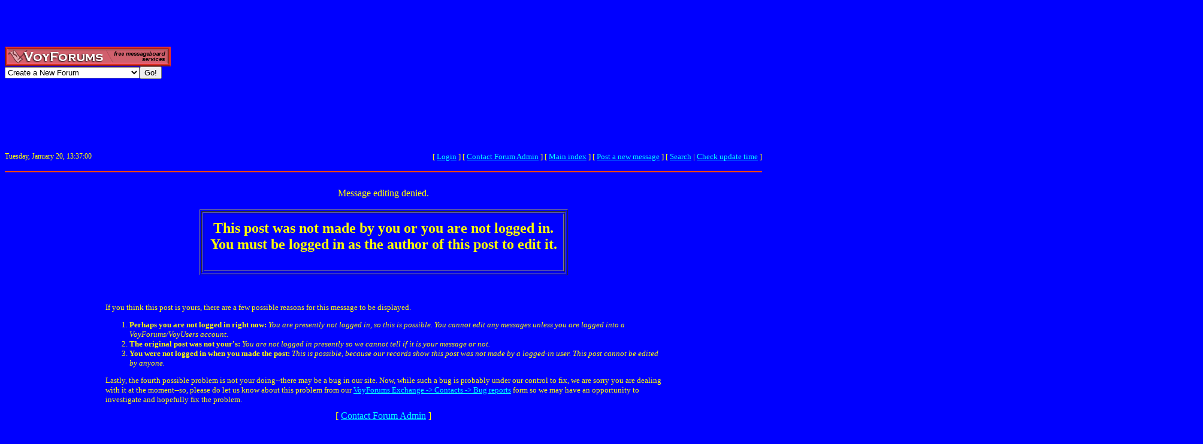

--- FILE ---
content_type: text/html; charset=utf-8
request_url: http://www.voy.com/129341/57992.html?e=1
body_size: 2196
content:
<html>
<head><title>VoyForums: www.BENCHSEATRACIN.com</title><style type="text/css"><!--
.va{font-style:italic;font-weight:bolder}
.vu{font-style:italic;font-weight:bold}
.ttm{font-size:9pt}
//--></style>
<B><HEAD><MARQUEE ALIGN="TOP" LOOP="infinite" BEHAVIOR="roll"  DIRECTION="left" HEIGHT=70 WIDTH=2000><FONT color=red face=Joan size=12>BENCH </FONT> <FONT color=white face=Joan size=12> SEAT </FONT> <FONT color="#000080" face=Joan size=12> RACIN.com</FONT></MARQUEE></HEAD></B></head>
<body bgcolor="#0000FF" text="#FFFF0" link="#00FFFF" vlink="#00FF00" alink="#FF0000"><!-- <div style="color:white; background-color:black; border: inset 1px solid; padding:2px; font-family:arial,helvetica,sans-serif; font-size:9pt; text-align: center"><b>&nbsp; Saturday, June 25, 2016 - Member logins with Firefox should now be operational.</b></div>-->

<div class=hwr>
 <div><a href=/><img border=0 alt="VoyForums" src="/images/logo/vf.277x33.re.gif" width=277 height=33></a></div>
 <div><form id=navf method=POST action="/cgi/nav" name=navform><select name=nav onChange="javascript:navform.submit()">
<option value=signup>Create a New Forum
<option value=fowner>Admin Login
<option value=vulogin>Member Login
<option value=contrib>Contribute to Voyager
<option value=search>Search VoyForums
<option value=help>Help Desk
<option value=exchange>VoyForums Exchange
<option value=cat>VoyForums Directory/Categories

<option value=home>VoyForums Homepage
<option value=news>VoyForums News
<option value=faq>FAQ - Frequently Asked Questions
</select><input type=submit value="Go!">
</form>
 </div>
</div>
<div class=hwr>
 <div><iframe src="http://rcm-na.amazon-adsystem.com/e/cm?t=voyager01-20&o=1&p=48&l=ur1&category=beauty&banner=0Q2M96KTPZ1JX0G12SR2&f=ifr" width="728" height="90" scrolling="no" border="0" marginwidth="0" style="border:none;" frameborder="0"></iframe>
</div>
</div>
<p>
<table width="100%" border=0 cellpadding=0 cellspacing=0><tr>
<td class=ttm>Tuesday, January 20, 13:37:00</td><td align=right><font size=-1>
[&nbsp<a href="https://www.voyager.com/members/?fid=129341">Login</a> ] [&nbsp;<a href="/fcgi/contact?fid=129341">Contact&nbsp;Forum&nbsp;Admin</a>&nbsp] [&nbsp;<a href="/129341/">Main&nbsp;index</a>&nbsp] [&nbsp<a href="/129341/newpost.html">Post&nbsp;a&nbsp;new&nbsp;message</a>&nbsp] [&nbsp<a href="/129341/search.html">Search</a> |
<a href="/fcgi/update?f=129341">Check&nbsp;update&nbsp;time</a>
]</font></td></tr></table>
<HR size=2.5 color=#FF4500>

<center>

<br>Message editing denied.<br><br>

<table border=1bgcolor=#FF0000 cellspacing=2 class=cb><tr><td><table border=1 cellpadding=10 cellspacing=1><tr><td>
<h2 align=center>
 This post was not made by you or you are not logged in.<br>
 You must be logged in as the author of this post to edit it.
</h2>
</td></tr></table>
</tr></td></table>

<br><br>
<table width="75%" border=0 cellpadding=10 cellspacing=0><tr><td><font size=-1>
 If you think this post is yours, there are a few possible reasons for this message
 to be displayed.
 <ol>
  <li><b>Perhaps you are not logged in right now:</b>
   <i>You are presently not logged in, so this is possible.  You cannot edit any messages unless you are logged into a VoyForums/VoyUsers account.</i>
  <li><b>The original post was not your's:</b>
   <i>You are not logged in presently so we cannot tell if it is your message or not.</i>
  <li><b>You were not logged in when you made the post:</b>
   <i>This is possible, because our records show this post was not made by a logged-in user.  This post cannot be edited by anyone.</i>
 </ol>
 Lastly, the fourth possible problem is not your doing--there may be a bug in our site.
 Now, while such a bug is probably under our control to fix, we are sorry you are dealing
 with it at the moment--so, please do let us know about this problem from our
 <a href="/exchange/contact/bug.html">VoyForums Exchange -> Contacts -> Bug reports</a> form
 so we may have an opportunity to investigate and hopefully fix the problem.
</font></td></tr></table>

</center>

<center>[ <a href="/fcgi/contact?fid=129341">Contact Forum Admin</a> ]</center><br><HR size=2.5 color=#FF4500>
<table width="100%" border=0 cellpadding=0 cellspacing=0><tr><td valign=top>
<font size=-2>Forum timezone: GMT-5<br>VF Version: 3.00b, ConfDB:<br></font><font size=-1>Before posting please read our <a href="/privacy.html">privacy policy</a>.<br>VoyForums<sup>(tm)</sup> is a Free Service from <a href="http://www.voyager.com">Voyager Info-Systems</a>.<br>Copyright &copy 1998-2019 Voyager Info-Systems.  All Rights Reserved.</font>
</td><td valign=top align=right>
</td></tr></table>
<br><br><br><br><br></body></html>
